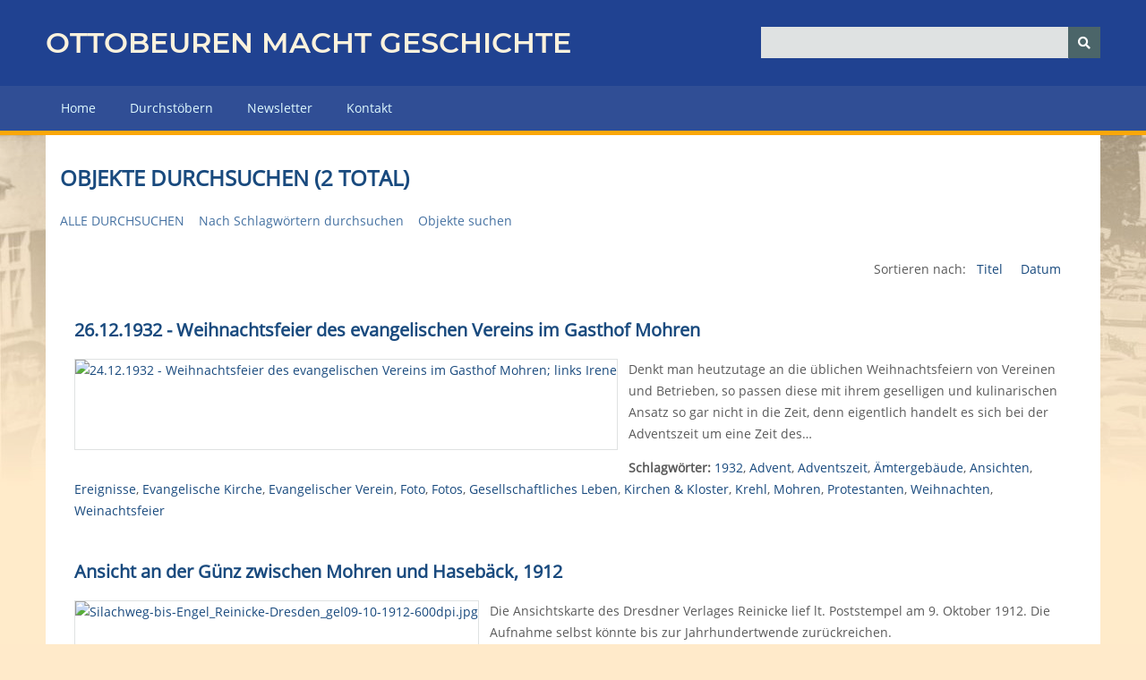

--- FILE ---
content_type: text/html; charset=utf-8
request_url: https://ottobeuren-macht-geschichte.de/items/browse/tag/Mohren
body_size: 3668
content:
<!DOCTYPE html>
<html class="winter" lang="de-DE">
<head>
    <meta charset="utf-8">
    <meta name="viewport" content="width=device-width, initial-scale=1">
        <meta name="author" content="Helmut Scharpf" />
            <meta name="copyright" content="Touristikamt Kur &amp; Kultur, Marktplatz 14, 87724 Ottobeuren" />
            <meta name="description" content="Das virtuelle Museum der Marktgemeinde Ottobeuren - unsere Ortsgeschichte in all ihren Facetten. ">
    
        <title>Objekte durchsuchen &middot; OTTOBEUREN MACHT GESCHICHTE - Das virtuelle Museum der Marktgemeinde Ottobeuren</title>

    <link rel="alternate" type="application/rss+xml" title="Omeka RSS Feed" href="/items/browse/tag/Mohren?output=rss2" /><link rel="alternate" type="application/atom+xml" title="Omeka Atom Feed" href="/items/browse/tag/Mohren?output=atom" />
    <!-- Plugin Stuff -->
    
    <!-- Stylesheets -->
    <link href="/application/views/scripts/css/public.css?v=3.1" media="screen" rel="stylesheet" type="text/css" >
<link href="/application/views/scripts/css/iconfonts.css?v=3.1" media="screen" rel="stylesheet" type="text/css" >
<link href="/themes/omg2/css/normalize.css?v=3.1" media="screen" rel="stylesheet" type="text/css" >
<link href="/themes/omg2/css/style.css?v=3.1" media="screen" rel="stylesheet" type="text/css" >
<link href="/themes/omg2/css/omg_menu.css?v=3.1" media="screen" rel="stylesheet" type="text/css" >
<link href="/themes/omg2/css/glide.core.min.css?v=3.1" media="screen" rel="stylesheet" type="text/css" >
<link href="/themes/omg2/css/glide.theme.min.css?v=3.1" media="screen" rel="stylesheet" type="text/css" >
<link href="/themes/omg2/css/dcaccordion.css?v=3.1" media="screen" rel="stylesheet" type="text/css" >
<link href="/themes/omg2/css/print.css?v=3.1" media="print" rel="stylesheet" type="text/css" >
    <!-- JavaScripts -->
    
    <script type="text/javascript" src="//ajax.googleapis.com/ajax/libs/jquery/3.6.0/jquery.min.js"></script>
<script type="text/javascript">
    //<!--
    window.jQuery || document.write("<script type=\"text\/javascript\" src=\"\/application\/views\/scripts\/javascripts\/vendor\/jquery.js?v=3.1\" charset=\"utf-8\"><\/script>")    //-->
</script>
<script type="text/javascript" src="//ajax.googleapis.com/ajax/libs/jqueryui/1.12.1/jquery-ui.min.js"></script>
<script type="text/javascript">
    //<!--
    window.jQuery.ui || document.write("<script type=\"text\/javascript\" src=\"\/application\/views\/scripts\/javascripts\/vendor\/jquery-ui.js?v=3.1\" charset=\"utf-8\"><\/script>")    //-->
</script>
<script type="text/javascript" src="/application/views/scripts/javascripts/vendor/jquery.ui.touch-punch.js"></script>
<script type="text/javascript">
    //<!--
    jQuery.noConflict();    //-->
</script>
<script type="text/javascript" src="/application/views/scripts/javascripts/vendor/selectivizr.js?v=3.1"></script>
<script type="text/javascript" src="/application/views/scripts/javascripts/vendor/jquery-accessibleMegaMenu.js?v=3.1"></script>
<script type="text/javascript" src="/application/views/scripts/javascripts/vendor/respond.js?v=3.1"></script>
<script type="text/javascript" src="/themes/omg2/javascripts/jquery-extra-selectors.js?v=3.1"></script>
<script type="text/javascript" src="/themes/omg2/javascripts/jquery.dcjqaccordion.2.7.js?v=3.1"></script>
<script type="text/javascript" src="/themes/omg2/javascripts/jquery.cookie.js?v=3.1"></script>
<script type="text/javascript" src="/themes/omg2/javascripts/seasons.js?v=3.1"></script>
<script type="text/javascript" src="/themes/omg2/javascripts/glide.js?v=3.1"></script>
<script type="text/javascript" src="/application/views/scripts/javascripts/globals.js?v=3.1"></script></head>
<body class="items browse">
    <a href="#content" id="skipnav">Zurück zur Hauptseite</a>
        <div id="wrap">
        <header role="banner">
            <div id="site-title">
                <a href="/">Ottobeuren macht Geschichte</a>
                            </div>
            <div id="search-container" role="search">
                                <form id="search-form" name="search-form" action="/search" aria-label="Suchen" method="get">    <input type="text" name="query" id="query" value="" title="Query" aria-label="Query" aria-labelledby="search-form query">        <button id="advanced-search" type="button" class="show-advanced button" aria-label="Optionen" title="Optionen" aria-labelledby="search-form search-options">
        <span class="icon" aria-hidden="true"></span>
    </button>
    <div id="advanced-form">
        <fieldset id="query-types">
            <legend>Suche mit folgendem Anfragetyp:</legend>
            <label><input type="radio" name="query_type" id="query_type-keyword" value="keyword">Schlüsselwort</label><br>
<label><input type="radio" name="query_type" id="query_type-boolean" value="boolean" checked="checked">Boolean</label><br>
<label><input type="radio" name="query_type" id="query_type-exact_match" value="exact_match">Exakte Übereinstimmung</label>        </fieldset>
                <fieldset id="record-types">
            <legend>Nur diese Datensatztypen durchsuchen:</legend>
                        <input type="checkbox" name="record_types[]" id="record_types-Item" value="Item" checked="checked"> <label for="record_types-Item">Objekt</label><br>
                        <input type="checkbox" name="record_types[]" id="record_types-File" value="File" checked="checked"> <label for="record_types-File">Datei</label><br>
                        <input type="checkbox" name="record_types[]" id="record_types-Collection" value="Collection" checked="checked"> <label for="record_types-Collection">Sammlung</label><br>
                    </fieldset>
                <p><a href="/items/search">Erweiterte Suche (nur Objekte)</a></p>
    </div>
        <button name="submit_search" id="submit_search" type="submit" value="Senden" title="Senden" class="button" aria-label="Senden" aria-labelledby="search-form submit_search"><span class="icon" aria-hidden="true"></span></button></form>
                            </div>
                    </header>

        <nav id="top-nav" class="top" role="navigation">
            <ul class="navigation">
    <li>
        <a href="/">Home</a>
    </li>
    <li>
        <a href="/items/tags">Durchstöbern</a>
    </li>
    <li>
        <a href="/newsletter">Newsletter</a>
    </li>
    <li>
        <a href="/contact">Kontakt</a>
    </li>
</ul>        </nav>

<div id="backdrop">
        <div id="content" role="main" tabindex="-1">

            
<h1>Objekte durchsuchen (2 total)</h1>

<nav class="items-nav navigation secondary-nav">
    <ul class="navigation">
    <li class="active">
        <a href="/items/browse">Alle durchsuchen</a>
    </li>
    <li>
        <a href="/items/tags">Nach Schlagwörtern durchsuchen</a>
    </li>
    <li>
        <a href="/items/search">Objekte suchen</a>
    </li>
</ul></nav>




<div id="sort-links">
    <span class="sort-label">Sortieren nach:</span><ul id="sort-links-list"><li  ><a href="/items/browse/tag/Mohren?sort_field=Dublin+Core%2CTitle">Titel <span aria-label="Sortiere steigend" title="Sortiere steigend"></span></a></li><li  ><a href="/items/browse/tag/Mohren?sort_field=Dublin+Core%2CDate">Datum <span aria-label="Sortiere steigend" title="Sortiere steigend"></span></a></li></ul></div>


<div class="item hentry">
    <h2><a href="/items/show/544" class="permalink"><strong>26.12.1932 - Weihnachtsfeier des evangelischen Vereins im Gasthof Mohren</strong></a></h2>
    <div class="item-meta">
        <div class="item-img">
        <a href="/items/show/544"><img src="https://ottobeuren-macht-geschichte.de/files/square_thumbnails/03df7af0bb167efe6e644eb145d4a57e.jpg" alt="24.12.1932 - Weihnachtsfeier des evangelischen Vereins im Gasthof Mohren; links Irene" title="24.12.1932 - Weihnachtsfeier des evangelischen Vereins im Gasthof Mohren; links Irene"></a>    </div>
    
        <div class="item-description">
        Denkt man heutzutage an die &uuml;blichen Weihnachtsfeiern von Vereinen und Betrieben, so passen diese mit ihrem geselligen und kulinarischen Ansatz so gar nicht in die Zeit, denn eigentlich handelt es sich bei der Adventszeit um eine Zeit des…    </div>
    
        <div class="tags"><p><strong>Schlagwörter:</strong>
        <a href="/items/browse?tags=1932" rel="tag">1932</a>, <a href="/items/browse?tags=Advent" rel="tag">Advent</a>, <a href="/items/browse?tags=Adventszeit" rel="tag">Adventszeit</a>, <a href="/items/browse?tags=%C3%84mtergeb%C3%A4ude" rel="tag">Ämtergebäude</a>, <a href="/items/browse?tags=Ansichten" rel="tag">Ansichten</a>, <a href="/items/browse?tags=Ereignisse" rel="tag">Ereignisse</a>, <a href="/items/browse?tags=Evangelische+Kirche" rel="tag">Evangelische Kirche</a>, <a href="/items/browse?tags=Evangelischer+Verein" rel="tag">Evangelischer Verein</a>, <a href="/items/browse?tags=Foto" rel="tag">Foto</a>, <a href="/items/browse?tags=Fotos" rel="tag">Fotos</a>, <a href="/items/browse?tags=Gesellschaftliches+Leben" rel="tag">Gesellschaftliches Leben</a>, <a href="/items/browse?tags=Kirchen+%26+Kloster" rel="tag">Kirchen &amp; Kloster</a>, <a href="/items/browse?tags=Krehl" rel="tag">Krehl</a>, <a href="/items/browse?tags=Mohren" rel="tag">Mohren</a>, <a href="/items/browse?tags=Protestanten" rel="tag">Protestanten</a>, <a href="/items/browse?tags=Weihnachten" rel="tag">Weihnachten</a>, <a href="/items/browse?tags=Weinachtsfeier" rel="tag">Weinachtsfeier</a></p>
    </div>
    
    
    </div><!-- end class="item-meta" -->
</div><!-- end class="item hentry" -->
<div class="item hentry">
    <h2><a href="/items/show/69" class="permalink"><strong>Ansicht an der G&uuml;nz zwischen Mohren und Haseb&auml;ck, 1912</strong></a></h2>
    <div class="item-meta">
        <div class="item-img">
        <a href="/items/show/69"><img src="https://ottobeuren-macht-geschichte.de/files/square_thumbnails/5740728452c364a39178370f98f08d09.jpg" alt="Silachweg-bis-Engel_Reinicke-Dresden_gel09-10-1912-600dpi.jpg" title="Silachweg-bis-Engel_Reinicke-Dresden_gel09-10-1912-600dpi.jpg"></a>    </div>
    
        <div class="item-description">
        Die Ansichtskarte des Dresdner Verlages Reinicke lief lt. Poststempel am 9. Oktober 1912. Die Aufnahme selbst könnte bis zur Jahrhundertwende zurückreichen. <br />
Auf dem Gebäude in der Mitte steht &quot;Molkerei Josef Seibold&quot;. Kurz vor der Bäckerei…    </div>
    
        <div class="tags"><p><strong>Schlagwörter:</strong>
        <a href="/items/browse?tags=Ansichten" rel="tag">Ansichten</a>, <a href="/items/browse?tags=Ansichtskarte" rel="tag">Ansichtskarte</a>, <a href="/items/browse?tags=Ansichtskarten" rel="tag">Ansichtskarten</a>, <a href="/items/browse?tags=Bahnhofstra%C3%9Fe" rel="tag">Bahnhofstraße</a>, <a href="/items/browse?tags=Gerle" rel="tag">Gerle</a>, <a href="/items/browse?tags=G%C3%BCnz" rel="tag">Günz</a>, <a href="/items/browse?tags=Luitpoldstra%C3%9Fe" rel="tag">Luitpoldstraße</a>, <a href="/items/browse?tags=Mohren" rel="tag">Mohren</a>, <a href="/items/browse?tags=Molkerei" rel="tag">Molkerei</a>, <a href="/items/browse?tags=Molkereien+%26+K%C3%A4sereien" rel="tag">Molkereien &amp; Käsereien</a>, <a href="/items/browse?tags=Radfahrer" rel="tag">Radfahrer</a></p>
    </div>
    
    
    </div><!-- end class="item-meta" -->
</div><!-- end class="item hentry" -->





</div><!-- end content -->
</div><!-- end backdrop -->

<footer role="contentinfo">

    <div id="custom-footer-text">
                <p>Marktgemeinde Ottobeuren<br />Marktplatz 6<br />87724 Ottobeuren<br />T. +49 (0)8332/9219-50<br /><br /><a href="https://test.ottobeuren-macht-geschichte.de/contact">info@ottobeuren-macht-geschichte.de</a><br /><a href="https://test.ottobeuren-macht-geschichte.de/#">www.ottobeuren-macht-geschichte.de</a></p>
                    </div>

    <div>
        <ul>
            <li>
                <a href="/hilfe">Hilfe & Anleitung</a>
            </li>
            <li>
                <a href="/linkliste">Linkliste</a>
            </li>
            <li>
                <a href="/impressum">Impressum</a>
            </li>
            <li>
                <a href="/datenschutz">Datenschutzerklärung</a>
            </li>
            <li>
                <a href="/admin">Login</a>
            </li>

        </ul>
    </div>


    
</footer>

</div><!--end wrap-->

<script type="text/javascript">
jQuery(document).ready(function () {
    Omeka.showAdvancedForm();
    Omeka.skipNav();
    Omeka.megaMenu("#top-nav");
    Seasons.mobileSelectNav();
});
</script>
<script type="text/javascript">
  var _paq = window._paq || [];
  /* tracker methods like "setCustomDimension" should be called before "trackPageView" */
  _paq.push(['trackPageView']);
  _paq.push(['enableLinkTracking']);
  (function() {
    var u="//tracker.comu.de/";
    _paq.push(['setTrackerUrl', u+'matomo.php']);
    _paq.push(['setSiteId', '46']);
    var d=document, g=d.createElement('script'), s=d.getElementsByTagName('script')[0];
    g.type='text/javascript'; g.async=true; g.defer=true; g.src=u+'matomo.js'; s.parentNode.insertBefore(g,s);
  })();
</script>
</body>

</html>
